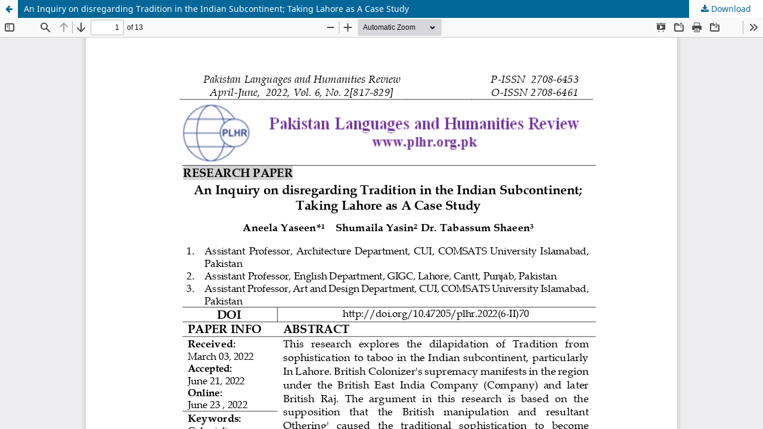

--- FILE ---
content_type: text/html; charset=utf-8
request_url: https://ojs.plhr.org.pk/journal/article/view/104/83
body_size: 899
content:
<!DOCTYPE html>
<html lang="en-US" xml:lang="en-US">
<head>
	<meta http-equiv="Content-Type" content="text/html; charset=utf-8" />
	<meta name="viewport" content="width=device-width, initial-scale=1.0">
	<title>View of An Inquiry on disregarding Tradition in the Indian Subcontinent; Taking Lahore as A Case Study</title>

	
<link rel="icon" href="https://ojs.plhr.org.pk/public/journals/1/favicon_en_US.ico">
<meta name="generator" content="Open Journal Systems 3.3.0.8">
	<link rel="stylesheet" href="https://ojs.plhr.org.pk/journal/$$$call$$$/page/page/css?name=stylesheet" type="text/css" /><link rel="stylesheet" href="https://ojs.plhr.org.pk/journal/$$$call$$$/page/page/css?name=font" type="text/css" /><link rel="stylesheet" href="https://ojs.plhr.org.pk/lib/pkp/styles/fontawesome/fontawesome.css?v=3.3.0.8" type="text/css" /><link rel="stylesheet" href="https://ojs.plhr.org.pk/plugins/generic/doiInSummary/styles/doi.css?v=3.3.0.8" type="text/css" /><link rel="stylesheet" href="https://ojs.plhr.org.pk/public/journals/1/styleSheet.css?d=2024-01-03+15%3A34%3A19" type="text/css" />
	<script src="https://ojs.plhr.org.pk/lib/pkp/lib/vendor/components/jquery/jquery.min.js?v=3.3.0.8" type="text/javascript"></script><script src="https://ojs.plhr.org.pk/lib/pkp/lib/vendor/components/jqueryui/jquery-ui.min.js?v=3.3.0.8" type="text/javascript"></script><script src="https://ojs.plhr.org.pk/plugins/themes/default/js/lib/popper/popper.js?v=3.3.0.8" type="text/javascript"></script><script src="https://ojs.plhr.org.pk/plugins/themes/default/js/lib/bootstrap/util.js?v=3.3.0.8" type="text/javascript"></script><script src="https://ojs.plhr.org.pk/plugins/themes/default/js/lib/bootstrap/dropdown.js?v=3.3.0.8" type="text/javascript"></script><script src="https://ojs.plhr.org.pk/plugins/themes/default/js/main.js?v=3.3.0.8" type="text/javascript"></script>
</head>
<body class="pkp_page_article pkp_op_view">

		<header class="header_view">

		<a href="https://ojs.plhr.org.pk/journal/article/view/104" class="return">
			<span class="pkp_screen_reader">
									Return to Article Details
							</span>
		</a>

		<a href="https://ojs.plhr.org.pk/journal/article/view/104" class="title">
			An Inquiry on disregarding Tradition in the Indian Subcontinent; Taking Lahore as A Case Study
		</a>

		<a href="https://ojs.plhr.org.pk/journal/article/download/104/83/117" class="download" download>
			<span class="label">
				Download
			</span>
			<span class="pkp_screen_reader">
				Download PDF
			</span>
		</a>

	</header>

	<script type="text/javascript">
		// Creating iframe's src in JS instead of Smarty so that EZProxy-using sites can find our domain in $pdfUrl and do their rewrites on it.
		$(document).ready(function() {
			var urlBase = "https://ojs.plhr.org.pk/plugins/generic/pdfJsViewer/pdf.js/web/viewer.html?file=";
			var pdfUrl = "https:\/\/ojs.plhr.org.pk\/journal\/article\/download\/104\/83\/117";
			$("#pdfCanvasContainer > iframe").attr("src", urlBase + encodeURIComponent(pdfUrl));
		});
	</script>

	<div id="pdfCanvasContainer" class="galley_view">
				<iframe src="" width="100%" height="100%" style="min-height: 500px;" title="PDF of An Inquiry on disregarding Tradition in the Indian Subcontinent; Taking Lahore as A Case Study" allowfullscreen webkitallowfullscreen></iframe>
	</div>
	
</body>
</html>
